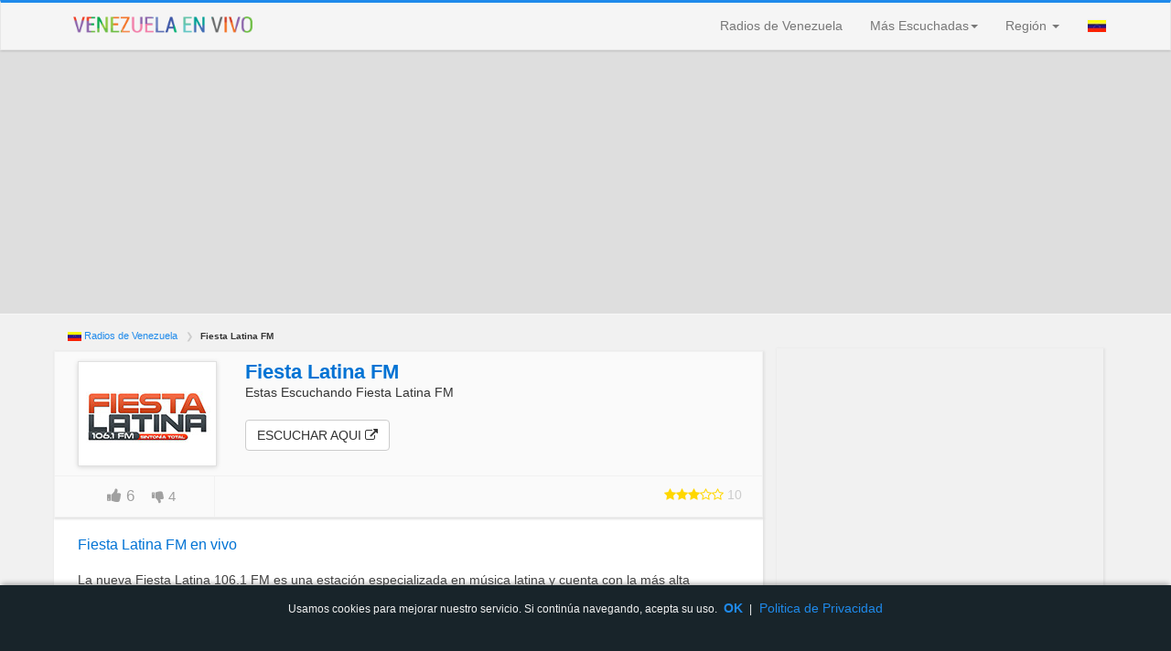

--- FILE ---
content_type: text/html; charset=UTF-8
request_url: https://ve-envivo.radiodirecto.com/escuchar/fiesta-latina-fm
body_size: 8187
content:
<!doctype html>
<html lang="es-ve">
<head>
  <meta http-equiv="Content-Type" content="text/html; charset=utf-8" />
  <meta name="viewport" content="width=device-width, initial-scale=1.0, maximum-scale=1.0, user-scalable=0" />
  
  <title>▷ Fiesta Latina FM en vivo | Radios de Venezuela</title>
  <meta name="description" content="La nueva Fiesta Latina 106.1 FM es una estaci&oacute;n especializada en m&uacute;sica latina y cuenta con la m&aacute;s alta audiencia en el &aacute;rea metropolitana de la Ciudad de Caracas, como a nivel nacional.">
  <meta name="author" content="radiodirecto.com">

  <link rel="icon" type="image/png" href="https://www.radiodirecto.com/images/favicons/favicon-ve.png"/>
  <meta name="google-site-verification" content="J8kEDavvRX5ddGN2M-Hrgf3IbTjee6gl3ug3rsZRC1k">
  
    <link rel="canonical" href="https://ve-envivo.radiodirecto.com/escuchar/fiesta-latina-fm" />
  
  <meta property="og:locale" content="es-ve">
  <meta property="og:url" content="https://ve-envivo.radiodirecto.com/">
  <meta property="og:title" content="▷ Fiesta Latina FM en vivo | Radios de Venezuela">
  <meta property="og:site_name" content="https://ve-envivo.radiodirecto.com/">
  <meta property="og:description" content="La nueva Fiesta Latina 106.1 FM es una estaci&oacute;n especializada en m&uacute;sica latina y cuenta con la m&aacute;s alta audiencia en el &aacute;rea metropolitana de la Ciudad de Caracas, como a nivel nacional.">
  <meta property="og:type" content="website">

  <link rel='dns-prefetch' href='//fonts.googleapis.com' />
  <link rel='dns-prefetch' href='https://maxcdn.bootstrapcdn.com/' />
  <link rel='dns-prefetch' href='https://apis.google.com/' />

  <meta name="robots" content="index, follow">


  <!-- TradeDoubler site verification 2785131 -->
  <meta property="fb:admins" content="633857524" />

</head>
<body>

<script async src="https://www.googletagmanager.com/gtag/js?id=UA-69769522-12"></script>
<script>
  window.dataLayer = window.dataLayer || [];
  function gtag(){dataLayer.push(arguments);}
  gtag('js', new Date());
  gtag('config', 'UA-69769522-12');

(function(d, s, id) {
  var js, fjs = d.getElementsByTagName(s)[0];
  if (d.getElementById(id)) return;
  js = d.createElement(s); js.id = id;
  js.src = "//connect.facebook.net/es-ve/sdk.js#xfbml=1&version=v2.5&appId=1657755801130071";
  fjs.parentNode.insertBefore(js, fjs);
}(document, 'script', 'facebook-jssdk'));
</script>
<div id="fb-root"></div>
<div class="container-fluid">

  <nav class="navbar navbar-default">
    <div class="container">
    <div class="navbar-header">
      <button type="button" class="navbar-toggle collapsed" data-toggle="collapse" data-target="#bs-example-navbar-collapse-1">
        <span class="sr-only">Toggle navigation</span>
        <span class="icon-bar"></span>
        <span class="icon-bar"></span>
        <span class="icon-bar"></span>
      </button>
      <a class="navbar-brand" href="https://ve-envivo.radiodirecto.com/">
        <img src="https://www.radiodirecto.com/images/logos/logo_radio_ve.png" alt="Radios de Venezuela">
      </a>
    </div>

    <!-- Collect the nav links, forms, and other content for toggling -->
    <div class="collapse navbar-collapse" id="bs-example-navbar-collapse-1">

        <ul id="nav-right" class="nav navbar-nav navbar-right">
            
              <li><a href="https://ve-envivo.radiodirecto.com/">Radios de Venezuela</a></li>

              <li class="dropdown">
                <a href="#" class="dropdown-toggle" data-toggle="dropdown">Más Escuchadas<span class="caret"></span></a>
                <ul class="dropdown-menu">
                                        <li><a href="https://ve-envivo.radiodirecto.com/escuchar/bella-96-9-fm">Bella 96.9 fm</a></li>
                                      <li><a href="https://ve-envivo.radiodirecto.com/escuchar/estrella-91-9-fm">Candela Pura 91.9 fm </a></li>
                                      <li><a href="https://ve-envivo.radiodirecto.com/escuchar/deportes-union-radio">Deportes Union Radio</a></li>
                                      <li><a href="https://ve-envivo.radiodirecto.com/escuchar/exitos-caracas">Exitos 99.9 Caracas</a></li>
                                      <li><a href="https://ve-envivo.radiodirecto.com/escuchar/fiesta-fm-caracas">Fiesta FM Caracas</a></li>
                                      <li><a href="https://ve-envivo.radiodirecto.com/escuchar/globovision-radio-venezuela">Globovision Radio Venezuela</a></li>
                                      <li><a href="https://ve-envivo.radiodirecto.com/escuchar/hot-94-1-fm">Hot 94.1fm</a></li>
                                      <li><a href="https://ve-envivo.radiodirecto.com/escuchar/la-mega-103-3-fm">La mega 103.3 fm</a></li>
                                      <li><a href="https://ve-envivo.radiodirecto.com/escuchar/la-mega-estacion-107-3-fm">La Mega Estación </a></li>
                                      <li><a href="https://ve-envivo.radiodirecto.com/escuchar/la-romantica-88-9-fm-venezuela">La Romantica FM 88.9 Venezuela</a></li>
                                      <li><a href="https://ve-envivo.radiodirecto.com/escuchar/magica-99-1-fm">Magica 99.1 fm</a></li>
                                      <li><a href="https://ve-envivo.radiodirecto.com/escuchar/onda-la-superestacion-107-9-fm">Onda La Superestación</a></li>
                                      <li><a href="https://ve-envivo.radiodirecto.com/escuchar/pop-105-9-fm-caracas">Pop 105.9 fm caracas</a></li>
                                      <li><a href="https://ve-envivo.radiodirecto.com/escuchar/radio-capital-90-3-fm">Radio Capital 90.3 fm</a></li>
                                      <li><a href="https://ve-envivo.radiodirecto.com/escuchar/radio-dinamica-1490-am-caracas">Radio Dinamica 1490 am caracas</a></li>
                                      <li><a href="https://ve-envivo.radiodirecto.com/escuchar/radio-festiva-99-9-fm">Radio Festiva 99.9 fm</a></li>
                                      <li><a href="https://ve-envivo.radiodirecto.com/escuchar/radio-maria-venezuela">Radio Maria Venezuela</a></li>
                                      <li><a href="https://ve-envivo.radiodirecto.com/escuchar/radio-minuto">Radio minuto Barquismeto</a></li>
                                      <li><a href="https://ve-envivo.radiodirecto.com/escuchar/radio-recuerdos-1300-am">Radio Recuerdos 1300 am</a></li>
                                      <li><a href="https://ve-envivo.radiodirecto.com/escuchar/radiorama-stereo-103-3-fm">Radiorama Stereo</a></li>
                                      <li><a href="https://ve-envivo.radiodirecto.com/escuchar/rnv-activa-103-9-fm">RNV Activa</a></li>
                                      <li><a href="https://ve-envivo.radiodirecto.com/escuchar/rq-910-am">RQ 910 am</a></li>
                                      <li><a href="https://ve-envivo.radiodirecto.com/escuchar/rumba-venezuela-fm">Rumba Venezuela FM</a></li>
                                      <li><a href="https://ve-envivo.radiodirecto.com/escuchar/actualidad-union-radio">Union Radio</a></li>
                                      <li><a href="https://ve-envivo.radiodirecto.com/escuchar/union-radio-deportes">Unión Radio - Deportes</a></li>
                                      <li><a href="https://ve-envivo.radiodirecto.com/escuchar/woao-88-1-fm">Woao 88.1 fm</a></li>
                    
                </ul>
              </li>


                        <li class="dropdown">
                <a href="#" class="dropdown-toggle" data-toggle="dropdown">Región                <span class="caret"></span></a>
                <ul class="dropdown-menu">                    <li><a href="https://ve-envivo.radiodirecto.com/region/barquismeto">Barquismeto</a></li>                    <li><a href="https://ve-envivo.radiodirecto.com/region/caracas">Caracas</a></li>                    <li><a href="https://ve-envivo.radiodirecto.com/region/ciudad-bolivar">Ciudad Bolivar</a></li>                    <li><a href="https://ve-envivo.radiodirecto.com/region/ciudad-guayana">Ciudad Guayana</a></li>                    <li><a href="https://ve-envivo.radiodirecto.com/region/maracaibo">Maracaibo</a></li>                    <li><a href="https://ve-envivo.radiodirecto.com/region/maracay">Maracay</a></li>                    <li><a href="https://ve-envivo.radiodirecto.com/region/merida">Mérida</a></li>                    <li><a href="https://ve-envivo.radiodirecto.com/region/otras-regiones">Otras Regiones</a></li>                    <li><a href="https://ve-envivo.radiodirecto.com/region/puerto-la-cruz-y-barcelona">Puerto la Cruz y Barcelona</a></li>                    <li><a href="https://ve-envivo.radiodirecto.com/region/san-cristobal">San Cristobal</a></li>                    <li><a href="https://ve-envivo.radiodirecto.com/region/valencia">Valencia</a></li>  
                </ul>
              </li>
          
         <li class="nav-portal dropdown">
            <a href="#" id="mor" class="dropdown-toggle" data-toggle="dropdown" aria-haspopup="true" aria-expanded="false">
              <img class="img-responsive" src="https://www.radiodirecto.com/images/flags/VE.jpg">
            </a>

            <ul class="dropdown-menu scrollable-menu">
              <li><input type="text" class="form-control input-sm" id="myInput" onkeyup="myFunction()" placeholder="Search Country"></li>
             
              <ul id="myUL" class="scrollable-menu">
                <li class="col-xs-12 text-left">
                  <a href="http://dz.radioendirect.org" alt="Radio Algerie" class="text-left"> 
                    <img  class="img-responsive" src="https://www.radiodirecto.com/images/flags/DZ.jpg" alt="Radio Algerie">
                    <span>Algerie</span>
                  </a>
                </li> 
                <li class="col-xs-12 text-left">
                  <a href="http://ar-envivo.radiodirecto.com" alt="Radios de Argentina" class="text-left"> 
                    <img  class="img-responsive" src="https://www.radiodirecto.com/images/flags/AR.jpg" alt="Radios de Argentina">
                    <span>Argentina</span>
                  </a>
                </li> 
                <li class="col-xs-12 text-left">
                  <a href="http://au.listen-radiolive.com/" alt="Australian Radios" class="text-left"> 
                    <img  class="img-responsive" src="https://www.radiodirecto.com/images/flags/AU.jpg" alt="Australian Radios">
                    <span>Australia</span>
                  </a>
                </li> 
                <li class="col-xs-12 text-left">
                  <a href="http://bd.listen-radiolive.com/" alt="Bangladesh Radios" class="text-left"> 
                    <img  class="img-responsive" src="https://www.radiodirecto.com/images/flags/BD.jpg" alt="Bangladesh Radios">
                    <span>Bangladesh</span>
                  </a>
                </li> 
                <li class="col-xs-12 text-left">
                  <a href="http://bo-envivo.radiodirecto.com" alt="Radios de Bolivia" class="text-left"> 
                    <img  class="img-responsive" src="https://www.radiodirecto.com/images/flags/BO.jpg" alt="Radios de Bolivia">
                    <span>Bolivia</span>
                  </a>
                </li> 
                <li class="col-xs-12 text-left">
                  <a href="http://br.ouvirradioonline.com/" alt="Radios do Brasil" class="text-left"> 
                    <img  class="img-responsive" src="https://www.radiodirecto.com/images/flags/BR.jpg" alt="Radios do Brasil">
                    <span>Brasil</span>
                  </a>
                </li> 
                <li class="col-xs-12 text-left">
                  <a href="http://cm.listen-radiolive.com/" alt="Cameroon Radio" class="text-left"> 
                    <img  class="img-responsive" src="https://www.radiodirecto.com/images/flags/CM.jpg" alt="Cameroon Radio">
                    <span>Camerun</span>
                  </a>
                </li> 
                <li class="col-xs-12 text-left">
                  <a href="http://cl-envivo.radiodirecto.com" alt="Radios de Chile" class="text-left"> 
                    <img  class="img-responsive" src="https://www.radiodirecto.com/images/flags/CL.jpg" alt="Radios de Chile">
                    <span>Chile</span>
                  </a>
                </li> 
                <li class="col-xs-12 text-left">
                  <a href="http://co-envivo.radiodirecto.com" alt="Radios de Colombia" class="text-left"> 
                    <img  class="img-responsive" src="https://www.radiodirecto.com/images/flags/CO.jpg" alt="Radios de Colombia">
                    <span>Colombia</span>
                  </a>
                </li> 
                <li class="col-xs-12 text-left">
                  <a href="http://cd.radioendirect.org" alt="Radio Congo" class="text-left"> 
                    <img  class="img-responsive" src="https://www.radiodirecto.com/images/flags/CD.jpg" alt="Radio Congo">
                    <span>Congo</span>
                  </a>
                </li> 
                <li class="col-xs-12 text-left">
                  <a href="http://cr-envivo.radiodirecto.com" alt="Radios de Costa Rica" class="text-left"> 
                    <img  class="img-responsive" src="https://www.radiodirecto.com/images/flags/CR.jpg" alt="Radios de Costa Rica">
                    <span>Costa Rica</span>
                  </a>
                </li> 
                <li class="col-xs-12 text-left">
                  <a href="http://ci.radioendirect.org" alt="Radio Côte d'Ivoire" class="text-left"> 
                    <img  class="img-responsive" src="https://www.radiodirecto.com/images/flags/CI.jpg" alt="Radio Côte d'Ivoire">
                    <span>Côte d Ivoire</span>
                  </a>
                </li> 
                <li class="col-xs-12 text-left">
                  <a href="http://cu-envivo.radiodirecto.com" alt="Radios de Cuba" class="text-left"> 
                    <img  class="img-responsive" src="https://www.radiodirecto.com/images/flags/CU.jpg" alt="Radios de Cuba">
                    <span>Cuba</span>
                  </a>
                </li> 
                <li class="col-xs-12 text-left">
                  <a href="http://ec-envivo.radiodirecto.com" alt="Radios de Ecuador" class="text-left"> 
                    <img  class="img-responsive" src="https://www.radiodirecto.com/images/flags/EC.jpg" alt="Radios de Ecuador">
                    <span>Ecuador</span>
                  </a>
                </li> 
                <li class="col-xs-12 text-left">
                  <a href="http://sv-envivo.radiodirecto.com" alt="Radis de El Salvador" class="text-left"> 
                    <img  class="img-responsive" src="https://www.radiodirecto.com/images/flags/SV.jpg" alt="Radis de El Salvador">
                    <span>El Salvador</span>
                  </a>
                </li> 
                <li class="col-xs-12 text-left">
                  <a href="https://www.radioendirecto.es/" alt="Radios de España" class="text-left"> 
                    <img  class="img-responsive" src="https://www.radiodirecto.com/images/flags/ES.jpg" alt="Radios de España">
                    <span>España</span>
                  </a>
                </li> 
                <li class="col-xs-12 text-left">
                  <a href="http://ph.listen-radiolive.com/" alt="Philippines Radios" class="text-left"> 
                    <img  class="img-responsive" src="https://www.radiodirecto.com/images/flags/PH.jpg" alt="Philippines Radios">
                    <span>Filipinas</span>
                  </a>
                </li> 
                <li class="col-xs-12 text-left">
                  <a href="http://www.radioendirect.org/" alt="Radio française" class="text-left"> 
                    <img  class="img-responsive" src="https://www.radiodirecto.com/images/flags/FR.jpg" alt="Radio française">
                    <span>France</span>
                  </a>
                </li> 
                <li class="col-xs-12 text-left">
                  <a href="http://gh.listen-radiolive.com/" alt="Ghana Radio" class="text-left"> 
                    <img  class="img-responsive" src="https://www.radiodirecto.com/images/flags/GH.jpg" alt="Ghana Radio">
                    <span>Ghana</span>
                  </a>
                </li> 
                <li class="col-xs-12 text-left">
                  <a href="http://gt-envivo.radiodirecto.com" alt="Radios de Guatemala" class="text-left"> 
                    <img  class="img-responsive" src="https://www.radiodirecto.com/images/flags/GT.jpg" alt="Radios de Guatemala">
                    <span>Guatemala</span>
                  </a>
                </li> 
                <li class="col-xs-12 text-left">
                  <a href="http://ht.radioendirect.org" alt="Radio Haiti" class="text-left"> 
                    <img  class="img-responsive" src="https://www.radiodirecto.com/images/flags/HT.jpg" alt="Radio Haiti">
                    <span>Haiti</span>
                  </a>
                </li> 
                <li class="col-xs-12 text-left">
                  <a href="http://hn-envivo.radiodirecto.com" alt="Radios de Honduras" class="text-left"> 
                    <img  class="img-responsive" src="https://www.radiodirecto.com/images/flags/HN.jpg" alt="Radios de Honduras">
                    <span>Honduras</span>
                  </a>
                </li> 
                <li class="col-xs-12 text-left">
                  <a href="http://in.listen-radiolive.com/" alt="India Radios" class="text-left"> 
                    <img  class="img-responsive" src="https://www.radiodirecto.com/images/flags/IN.jpg" alt="India Radios">
                    <span>India</span>
                  </a>
                </li> 
                <li class="col-xs-12 text-left">
                  <a href="http://id.listen-radiolive.com/" alt="Indonesian" class="text-left"> 
                    <img  class="img-responsive" src="https://www.radiodirecto.com/images/flags/ID.jpg" alt="Indonesian">
                    <span>Indonesia</span>
                  </a>
                </li> 
                <li class="col-xs-12 text-left">
                  <a href="http://ie.listen-radiolive.com/" alt="Irish Radios" class="text-left"> 
                    <img  class="img-responsive" src="https://www.radiodirecto.com/images/flags/IE.jpg" alt="Irish Radios">
                    <span>Irlanda</span>
                  </a>
                </li> 
                <li class="col-xs-12 text-left">
                  <a href="https://radiodiretta.com/" alt="Radio Italiane" class="text-left"> 
                    <img  class="img-responsive" src="https://www.radiodirecto.com/images/flags/IT.jpg" alt="Radio Italiane">
                    <span>Italia</span>
                  </a>
                </li> 
                <li class="col-xs-12 text-left">
                  <a href="http://jm.listen-radiolive.com/" alt="Jamaica Radios" class="text-left"> 
                    <img  class="img-responsive" src="https://www.radiodirecto.com/images/flags/JM.jpg" alt="Jamaica Radios">
                    <span>Jamaica</span>
                  </a>
                </li> 
                <li class="col-xs-12 text-left">
                  <a href="http://ke.listen-radiolive.com/" alt="Kenya Radio" class="text-left"> 
                    <img  class="img-responsive" src="https://www.radiodirecto.com/images/flags/KE.jpg" alt="Kenya Radio">
                    <span>Kenia</span>
                  </a>
                </li> 
                <li class="col-xs-12 text-left">
                  <a href="http://mg.radioendirect.org" alt="Radio Madagascar" class="text-left"> 
                    <img  class="img-responsive" src="https://www.radiodirecto.com/images/flags/MG.jpg" alt="Radio Madagascar">
                    <span>Madagascar</span>
                  </a>
                </li> 
                <li class="col-xs-12 text-left">
                  <a href="http://my.listen-radiolive.com/" alt="Malaysia Radios" class="text-left"> 
                    <img  class="img-responsive" src="https://www.radiodirecto.com/images/flags/MY.jpg" alt="Malaysia Radios">
                    <span>Malaysia</span>
                  </a>
                </li> 
                <li class="col-xs-12 text-left">
                  <a href="http://ma.radioendirect.org" alt="Radio Maroc" class="text-left"> 
                    <img  class="img-responsive" src="https://www.radiodirecto.com/images/flags/MA.jpg" alt="Radio Maroc">
                    <span>Maroc</span>
                  </a>
                </li> 
                <li class="col-xs-12 text-left">
                  <a href="https://mx-envivo.radiodirecto.com" alt="Radios de México" class="text-left"> 
                    <img  class="img-responsive" src="https://www.radiodirecto.com/images/flags/MX.jpg" alt="Radios de México">
                    <span>México</span>
                  </a>
                </li> 
                <li class="col-xs-12 text-left">
                  <a href="http://np.listen-radiolive.com/" alt="Nepal Radios" class="text-left"> 
                    <img  class="img-responsive" src="https://www.radiodirecto.com/images/flags/NP.jpg" alt="Nepal Radios">
                    <span>Nepal</span>
                  </a>
                </li> 
                <li class="col-xs-12 text-left">
                  <a href="http://ni-envivo.radiodirecto.com" alt="Radios de Nicaragua" class="text-left"> 
                    <img  class="img-responsive" src="https://www.radiodirecto.com/images/flags/NI.jpg" alt="Radios de Nicaragua">
                    <span>Nicaragua</span>
                  </a>
                </li> 
                <li class="col-xs-12 text-left">
                  <a href="http://ng.listen-radiolive.com/" alt="Nigeria Radios" class="text-left"> 
                    <img  class="img-responsive" src="https://www.radiodirecto.com/images/flags/NG.jpg" alt="Nigeria Radios">
                    <span>Nigeria</span>
                  </a>
                </li> 
                <li class="col-xs-12 text-left">
                  <a href="http://nz.listen-radiolive.com/" alt="Radio New Zealand" class="text-left"> 
                    <img  class="img-responsive" src="https://www.radiodirecto.com/images/flags/NZ.jpg" alt="Radio New Zealand">
                    <span>Nueva Zelanda</span>
                  </a>
                </li> 
                <li class="col-xs-12 text-left">
                  <a href="http://pk.listen-radiolive.com/" alt="Radio Pakistan" class="text-left"> 
                    <img  class="img-responsive" src="https://www.radiodirecto.com/images/flags/PK.jpg" alt="Radio Pakistan">
                    <span>Pakistan</span>
                  </a>
                </li> 
                <li class="col-xs-12 text-left">
                  <a href="http://pa-envivo.radiodirecto.com" alt="Radios de Panama" class="text-left"> 
                    <img  class="img-responsive" src="https://www.radiodirecto.com/images/flags/PA.jpg" alt="Radios de Panama">
                    <span>Panama</span>
                  </a>
                </li> 
                <li class="col-xs-12 text-left">
                  <a href="http://py-envivo.radiodirecto.com" alt="Radios del Paraguay" class="text-left"> 
                    <img  class="img-responsive" src="https://www.radiodirecto.com/images/flags/PY.jpg" alt="Radios del Paraguay">
                    <span>Paraguay</span>
                  </a>
                </li> 
                <li class="col-xs-12 text-left">
                  <a href="http://pe-envivo.radiodirecto.com" alt="Radios de Peru" class="text-left"> 
                    <img  class="img-responsive" src="https://www.radiodirecto.com/images/flags/PE.jpg" alt="Radios de Peru">
                    <span>Peru</span>
                  </a>
                </li> 
                <li class="col-xs-12 text-left">
                  <a href="http://pt.ouvirradioonline.com/" alt="Radios Portugal" class="text-left"> 
                    <img  class="img-responsive" src="https://www.radiodirecto.com/images/flags/PT.jpg" alt="Radios Portugal">
                    <span>Portugal</span>
                  </a>
                </li> 
                <li class="col-xs-12 text-left">
                  <a href="http://pr-envivo.radiodirecto.com" alt="Radios de Puerto Rico" class="text-left"> 
                    <img  class="img-responsive" src="https://www.radiodirecto.com/images/flags/PR.jpg" alt="Radios de Puerto Rico">
                    <span>Puerto Rico</span>
                  </a>
                </li> 
                <li class="col-xs-12 text-left">
                  <a href="http://do-envivo.radiodirecto.com" alt="Radios Dominicanas" class="text-left"> 
                    <img  class="img-responsive" src="https://www.radiodirecto.com/images/flags/DO.jpg" alt="Radios Dominicanas">
                    <span>Rep Dominicana</span>
                  </a>
                </li> 
                <li class="col-xs-12 text-left">
                  <a href="http://sn.radioendirect.org" alt="Radio Senegal" class="text-left"> 
                    <img  class="img-responsive" src="https://www.radiodirecto.com/images/flags/SN.jpg" alt="Radio Senegal">
                    <span>Sénégal</span>
                  </a>
                </li> 
                <li class="col-xs-12 text-left">
                  <a href="http://sg.listen-radiolive.com/" alt="Singapore Radios" class="text-left"> 
                    <img  class="img-responsive" src="https://www.radiodirecto.com/images/flags/SG.jpg" alt="Singapore Radios">
                    <span>Singapore</span>
                  </a>
                </li> 
                <li class="col-xs-12 text-left">
                  <a href="http://lk.listen-radiolive.com/" alt="Sri Lanka Radios" class="text-left"> 
                    <img  class="img-responsive" src="https://www.radiodirecto.com/images/flags/LK.jpg" alt="Sri Lanka Radios">
                    <span>Sri Lankā</span>
                  </a>
                </li> 
                <li class="col-xs-12 text-left">
                  <a href="http://za.listen-radiolive.com/" alt="Radio South Africa" class="text-left"> 
                    <img  class="img-responsive" src="https://www.radiodirecto.com/images/flags/ZA.jpg" alt="Radio South Africa">
                    <span>Sud Africa</span>
                  </a>
                </li> 
                <li class="col-xs-12 text-left">
                  <a href="http://tt.listen-radiolive.com/" alt="Trinidad and Tobago Radios" class="text-left"> 
                    <img  class="img-responsive" src="https://www.radiodirecto.com/images/flags/TT.jpg" alt="Trinidad and Tobago Radios">
                    <span>Trinidad  Tobago</span>
                  </a>
                </li> 
                <li class="col-xs-12 text-left">
                  <a href="http://tn.radioendirect.org" alt="Radio Tunisie" class="text-left"> 
                    <img  class="img-responsive" src="https://www.radiodirecto.com/images/flags/TN.jpg" alt="Radio Tunisie">
                    <span>Tunisie</span>
                  </a>
                </li> 
                <li class="col-xs-12 text-left">
                  <a href="http://ug.listen-radiolive.com/" alt="Uganda Radios" class="text-left"> 
                    <img  class="img-responsive" src="https://www.radiodirecto.com/images/flags/UG.jpg" alt="Uganda Radios">
                    <span>Uganda</span>
                  </a>
                </li> 
                <li class="col-xs-12 text-left">
                  <a href="http://gb.listen-radiolive.com/" alt="UK Radios" class="text-left"> 
                    <img  class="img-responsive" src="https://www.radiodirecto.com/images/flags/GB.jpg" alt="UK Radios">
                    <span>United Kingdom</span>
                  </a>
                </li> 
                <li class="col-xs-12 text-left">
                  <a href="https://uy-envivo.radiodirecto.com" alt="Radios de Uruguay" class="text-left"> 
                    <img  class="img-responsive" src="https://www.radiodirecto.com/images/flags/UY.jpg" alt="Radios de Uruguay">
                    <span>Uruguay</span>
                  </a>
                </li> 
                <li class="col-xs-12 text-left">
                  <a href="http://ve-envivo.radiodirecto.com" alt="Radios de Venezuela" class="text-left"> 
                    <img  class="img-responsive" src="https://www.radiodirecto.com/images/flags/VE.jpg" alt="Radios de Venezuela">
                    <span>Venezuela</span>
                  </a>
                </li> 
                              </ul>
                <li role="separator" class="divider"></li>
                <li id="world"><a href="https://ve-envivo.radiodirecto.com/emisorasdelmundo/"><i class="fa fa-globe"></i> Radios del Mundo</a></li>
            </ul>
          </li>   

        </ul>
 
    </div><!-- /.navbar-collapse -->
    </div>  
  </div><!-- /.container-fluid -->
 </nav>

<div id="ad-sky">
    <div class="container text-center">
      <!-- fino -->
			<ins class="adsbygoogle"
			     style="display:block"
			     data-ad-client="ca-pub-6841805818020695"
			     data-ad-slot="7800928365"
			     data-ad-format="auto"></ins>
			<script>
			(adsbygoogle = window.adsbygoogle || []).push({});
			</script>    </div>
</div>
	<div class="wrap">
		<div class="container">
			<div class="col-md-8 col-sm-8 col-xs-12 main">
				<div class="row">
					
					<div class="col-xs-8">
						<ul class="breadcrumb">
					        <li><img src="https://www.radiodirecto.com/images/flags/VE.png" height="10px"> <a href="https://ve-envivo.radiodirecto.com/"> Radios de Venezuela</a></li>
				            <li><b>Fiesta Latina FM</b></li>
				        </ul>
					</div>
					<div class="col-xs-4 text-right">
						
	<div class="fb-like" style="margin-top:5px;" data-href="https://ve-envivo.radiodirecto.com:443/escuchar/fiesta-latina-fm" data-width="200px" data-layout="button_count" data-action="like" data-size="small" data-colorscheme="light" data-show-faces="false" data-share="true"></div>



					</div>
				</div>
				<div id="live-head" class="row frame">
						
					<div class="row">
						<div class="col-md-3 col-sm-4 text-left">
							<img class="img img-responsive" src="https://www.radiodirecto.com/images/logos-radio/radioendirecto7491.jpg" alt="Fiesta Latina FM en vivo">
						</div>	

						<div class="live-player col-md-7 col-sm-6 text-left">
							<h1><b>Fiesta Latina FM</b></h1>

							Estas Escuchando Fiesta Latina FM</span>							<bR><bR>
								<a class="btn btn-default text-uppercase" href="javascript:void(0);" onClick="window.open('http://ve-envivo.radiodirecto.com/play/fiesta-latina-fm', '', 'width=500,height=250',' scrollbars=auto');" rel=”nofollow”>Escuchar Aqui <i class="fa fa-external-link" aria-hidden="true"></i></a>
													</div>
						<div class="col-md-2 col-sm-2 text-right" style="padding:10px">
							

						</div>
					</div>

					<div class="options col-md-12">
						<div class="LikeDislike">
							<a href="#" class="product_like"  onclick=changeLikeDislike("like","7491")>
		                        <i class="fa fa-thumbs-up"></i>
		                        <span id="product_like_7491">6</span>
		                    </a>
		                    <a href="#"  class="product_dislike" onclick=changeLikeDislike("dislike","7491")>
		                        <i class="fa fa-thumbs-down"></i>
		                        <span id="product_dislike_7491">4</span>
		                    </a>
		                   
		                </div>
		                <div class="stars"> <div class="product_flash" id="product_flash_7491"></div></div>
		                		              
						<div class="social" style="padding-top:10px">
							
							<i class="1 fa fa-star" style="color:#FFD700;"></i><i class="2 fa fa-star" style="color:#FFD700;"></i><i class="3 fa fa-star" style="color:#FFD700;"></i><i class="4 fa fa-star-o" style="color:#FFD700;"></i><i class="5 fa fa-star-o" style="color:#FFD700;"></i>						
						
							<span style="color:#ccc"> 10</span>
							
						</div>

					</div>
				</div>

				<div id="info" class="row panel" style="overflow: hidden;">
					<div class="row">
					<div class="col-sm-8">
						<h2>Fiesta Latina FM en vivo</h2>
					</div>
					<div class="col-sm-4">
					
						</div>
					</div>
					<div class="row">
						<div class="col-md-12">
					
						  	<p>La nueva Fiesta Latina 106.1 FM es una estaci&oacute;n especializada en m&uacute;sica latina y cuenta con la m&aacute;s alta audiencia en el &aacute;rea metropolitana de la Ciudad de Caracas, como a nivel nacional.</p><br><br>		
						  							  					  	
						</div>
					</div>		
					<div class="row">
						<div class="col-md-12">
							<h2>Contacto y Redes Sociales</h2>														<br>
							
							<br><a href="http://www.fiesta106.com.ve/" rel="nofollow" target="_blank"><span class='sociallinks'>Página Web</span></a> 																																																							</div>
						<div class="col-md-12">
														<small style="float:right;margin-bottom:20px">Última Actualización : 25-04-2019</small>
						</div>
					</div>		
				</div>
				<div class="more-info">
					<div class="row">
						<a href="#openinfo" id="openinfo" >Mostrar Más</a>
					</div>
				</div>

				<!-- fino -->
			<ins class="adsbygoogle"
			     style="display:block"
			     data-ad-client="ca-pub-6841805818020695"
			     data-ad-slot="7800928365"
			     data-ad-format="auto"></ins>
			<script>
			(adsbygoogle = window.adsbygoogle || []).push({});
			</script>
				<div class="frame row text-center" style="margin-bottom: 25px;margin-top: 25px;padding-top: 8px">
					
					<div class="col-md-8 col-sm-7 col-xs-12">
						<div class="form-group">
						    <div class="input-group">
						        <span class="input-group-addon"><i class="fa fa-search" aria-hidden="true"></i></span>
								<input type="text" name="search_text" id="search_text" placeholder="Search Radio" class="form-control input-sm">
							</div>
						</div>
					</div>
					<div class="options col-md-4 col-sm-5 col-xs-12 " style="border-top: 0px;text-align: right">

			
					</div>

					<div id="radios" class="col-sm-12 col-xs-12 text-center" style="min-height: 500px">
					</div>


				</div>


				<div class="panel">
					<div class="fb-comments" data-order-by="reverse_time" data-colorscheme="light" data-href="https://ve-envivo.radiodirecto.com:443/escuchar/fiesta-latina-fm" data-numposts="5"></div>
				</div>
				

			</div><!-- end col 8 -->

			<div id="sidebar-live" class="col-md-4 col-sm-4 col-xs-12 text-center">
                	
    	<!-- Radio Sidebar  rectangle -->
<ins class="adsbygoogle"
     style="display:block"
     data-ad-client="ca-pub-6841805818020695"
     data-ad-slot="7062664362"
     data-ad-format="auto"></ins>
<script>
(adsbygoogle = window.adsbygoogle || []).push({});
</script>

<!--
    	<div class="row text-left frame">
			Top Radios
			
								  <div class="row">  <div class="col-xs-4">
								<a href="https://ve-envivo.radiodirecto.com/escuchar/fiesta-fm-caracas"> 
									<img class="img-responsive" src="https://www.radiodirecto.com/images/logos-radio/radioendirecto366.jpg" alt="Fiesta FM Caracas" title="Fiesta FM Caracas">
								</a>
						</div>
						<div class="col-xs-8 ">
							<a href="https://ve-envivo.radiodirecto.com/escuchar/fiesta-fm-caracas">Fiesta FM Caracas</a>
						</div>
					</div>
									  <div class="row">  <div class="col-xs-4">
								<a href="https://ve-envivo.radiodirecto.com/escuchar/la-romantica-88-9-fm-venezuela"> 
									<img class="img-responsive" src="https://www.radiodirecto.com/images/logos-radio/radioendirecto367.jpg" alt="La Romantica FM 88.9 Venezuela" title="La Romantica FM 88.9 Venezuela">
								</a>
						</div>
						<div class="col-xs-8 ">
							<a href="https://ve-envivo.radiodirecto.com/escuchar/la-romantica-88-9-fm-venezuela">La Romantica FM 88.9 Venezuela</a>
						</div>
					</div>
									  <div class="row">  <div class="col-xs-4">
								<a href="https://ve-envivo.radiodirecto.com/escuchar/estrella-91-9-fm"> 
									<img class="img-responsive" src="https://www.radiodirecto.com/images/logos-radio/radioendirecto609.jpg" alt="Candela Pura 91.9 fm " title="Candela Pura 91.9 fm ">
								</a>
						</div>
						<div class="col-xs-8 ">
							<a href="https://ve-envivo.radiodirecto.com/escuchar/estrella-91-9-fm">Candela Pura 91.9 fm </a>
						</div>
					</div>
									  <div class="row">  <div class="col-xs-4">
								<a href="https://ve-envivo.radiodirecto.com/escuchar/exitos-caracas"> 
									<img class="img-responsive" src="https://www.radiodirecto.com/images/logos-radio/radioendirecto365.jpg" alt="Exitos 99.9 Caracas" title="Exitos 99.9 Caracas">
								</a>
						</div>
						<div class="col-xs-8 ">
							<a href="https://ve-envivo.radiodirecto.com/escuchar/exitos-caracas">Exitos 99.9 Caracas</a>
						</div>
					</div>
									  <div class="row">  <div class="col-xs-4">
								<a href="https://ve-envivo.radiodirecto.com/escuchar/actualidad-union-radio"> 
									<img class="img-responsive" src="https://www.radiodirecto.com/images/logos-radio/radioendirecto618.jpg" alt="Union Radio" title="Union Radio">
								</a>
						</div>
						<div class="col-xs-8 ">
							<a href="https://ve-envivo.radiodirecto.com/escuchar/actualidad-union-radio">Union Radio</a>
						</div>
					</div>
									  <div class="row">  <div class="col-xs-4">
								<a href="https://ve-envivo.radiodirecto.com/escuchar/union-radio-deportes"> 
									<img class="img-responsive" src="https://www.radiodirecto.com/images/logos-radio/radioendirecto358.jpg" alt="Unión Radio - Deportes" title="Unión Radio - Deportes">
								</a>
						</div>
						<div class="col-xs-8 ">
							<a href="https://ve-envivo.radiodirecto.com/escuchar/union-radio-deportes">Unión Radio - Deportes</a>
						</div>
					</div>
									  <div class="row">  <div class="col-xs-4">
								<a href="https://ve-envivo.radiodirecto.com/escuchar/rq-910-am"> 
									<img class="img-responsive" src="https://www.radiodirecto.com/images/logos-radio/radioendirecto615.jpg" alt="RQ 910 am" title="RQ 910 am">
								</a>
						</div>
						<div class="col-xs-8 ">
							<a href="https://ve-envivo.radiodirecto.com/escuchar/rq-910-am">RQ 910 am</a>
						</div>
					</div>
									  <div class="row">  <div class="col-xs-4">
								<a href="https://ve-envivo.radiodirecto.com/escuchar/globovision-radio-venezuela"> 
									<img class="img-responsive" src="https://www.radiodirecto.com/images/logos-radio/radioendirecto610.jpg" alt="Globovision Radio Venezuela" title="Globovision Radio Venezuela">
								</a>
						</div>
						<div class="col-xs-8 ">
							<a href="https://ve-envivo.radiodirecto.com/escuchar/globovision-radio-venezuela">Globovision Radio Venezuela</a>
						</div>
					</div>
									  <div class="row">  <div class="col-xs-4">
								<a href="https://ve-envivo.radiodirecto.com/escuchar/onda-la-superestacion-107-9-fm"> 
									<img class="img-responsive" src="https://www.radiodirecto.com/images/logos-radio/radioendirecto619.jpg" alt="Onda La Superestación" title="Onda La Superestación">
								</a>
						</div>
						<div class="col-xs-8 ">
							<a href="https://ve-envivo.radiodirecto.com/escuchar/onda-la-superestacion-107-9-fm">Onda La Superestación</a>
						</div>
					</div>
									  <div class="row">  <div class="col-xs-4">
								<a href="https://ve-envivo.radiodirecto.com/escuchar/la-mega-103-3-fm"> 
									<img class="img-responsive" src="https://www.radiodirecto.com/images/logos-radio/radioendirecto762.jpg" alt="La mega 103.3 fm" title="La mega 103.3 fm">
								</a>
						</div>
						<div class="col-xs-8 ">
							<a href="https://ve-envivo.radiodirecto.com/escuchar/la-mega-103-3-fm">La mega 103.3 fm</a>
						</div>
					</div>
							
		</div>	
-->     	
                
			</div>				
		</div>
	</div>
            

<div id="footer"> 
  <div class="container-fluid foot-top"><a href="#" id="tothetop">^ To the Top ^</a></div>
  <div class="container mainfoot">
    <div class="row">
      <div class="col-xs-12 text-center">
        <a  href="https://ve-envivo.radiodirecto.com/">
          <img class="foot-logo" src="https://www.radiodirecto.com/images/logos/logo_radio_ve.png" width="180px" alt="Radios de Venezuela">
        </a>
      </div>
    
      <div class="col-md-12">
         <ul>
          <li><a href="https://ve-envivo.radiodirecto.com/">Radios de Venezuela</a></li>
          <li><a href="https://ve-envivo.radiodirecto.com/emisorasdelmundo/">Radios del Mundo</a></li>
        </ul>
        </div>
       
    </div>
    
  </div> 
  <div class="container-fluid  last-menu">
    <div class="container">
    <div class="row">
         <ul>
          <li><a href="https://ve-envivo.radiodirecto.com/privacy/">Politica de Privacidad</a></li>
          <li><a href="https://ve-envivo.radiodirecto.com/sitemap/">Sitemap</a></li>  
          <li><a href="https://ve-envivo.radiodirecto.com/addradio/">Añade una Radio</a></li>
          <li><a href="https://ve-envivo.radiodirecto.com/contact/">Contacto</a></li></ul>
  </div> </div> </div>
  

</div>

<!-- cookies -->
<div id="barraaceptacion">
  <div class="inner"> Usamos cookies para mejorar nuestro servicio. Si continúa navegando, acepta su uso.       <a href="javascript:void(0);" class="ok" onclick="PonerCookie();"><b>OK</b></a> | 
      <a href="https://ve-envivo.radiodirecto.com/privacy/" class="info">Politica de Privacidad</a>
  </div>
</div>



<!-- JS  --> 
<script type="text/javascript" src="https://ve-envivo.radiodirecto.com/assets/script.min.js"></script>
<script src="https://apis.google.com/js/platform.js" async defer></script>
<script async src="//pagead2.googlesyndication.com/pagead/js/adsbygoogle.js"></script>
<script src="https://cdn.jsdelivr.net/npm/lazyload@2.0.0-beta.2/lazyload.js"></script>
 <link href="https://maxcdn.bootstrapcdn.com/font-awesome/4.7.0/css/font-awesome.min.css" rel="stylesheet" integrity="sha384-wvfXpqpZZVQGK6TAh5PVlGOfQNHSoD2xbE+QkPxCAFlNEevoEH3Sl0sibVcOQVnN" crossorigin="anonymous" media="screen" >
  <link rel="stylesheet" type="text/css" href="https://ve-envivo.radiodirecto.com/assets/style.min.css" media="screen">


</body>
</html>

<script type="text/javascript">
//<![CDATA[
$(document).ready(function(){

    $("#jquery_jplayer_1").jPlayer({
        ready: function (event) {
            mediaStatus = $(this).jPlayer("setMedia", {
                mp3: "http://laradiohd.com:10313/;",
               title: "Fiesta Latina FM",
            }).jPlayer("play");
            //console.log('trying to get media status');
			//console.log(mediaStatus);
        }, 
        autoPlay: true,
        swfPath: "../../dist/jplayer",
        supplied: "mp3",
        wmode: "window",
        volume: 1,
        useStateClassSkin: true,
        autoBlur: false,
        smoothPlayBar: true,
        keyEnabled: true,
        remainingDuration: true,
        toggleDuration: true
       
    });
  
   
    
	

});
//]]>

</script>
	<script type="text/javascript">

	$(".product_like").click(function(e) { e.preventDefault() });
	$(".product_dislike").click(function(e) { e.preventDefault() });
	
	
function changeLikeDislike(type,id){

      var dataString = 'id='+ id + '&type=' + type;
      $("#product_flash_"+id).show();
      $("#product_flash_"+id).fadeIn(50).html('<i class="fa fa-spinner fa-spin"></i>');

      $.ajax({
      type: "POST",
      url: "../include/LikeDislike.php",
      data: dataString,
      cache: false,
      success: function(result){
               if(result){
                    var position=result.indexOf("||");
                    var warningMessage=result.substring(0,position);
                    if(warningMessage=='success'){
                         var successMessage=result.substring(position+2);
                         $("#product_flash_"+id).html('&nbsp;');
                         $("#product_"+type+"_"+id).html(successMessage);
                    }else{
                         var errorMessage=result.substring(position+2);
                         $("#product_flash_"+id).html(errorMessage);
                    }
              }
      }
      });
}
</script>	


<script>
$(document).ready(function(){

 	load_data();

 	function load_data(query){
  	$.ajax({
   	url:"https://ve-envivo.radiodirecto.com/search.php?section=live",
   	method:"POST",
   	data:{query:query},
   	success:function(data){
    	$('#radios').html(data);
   	}
  	});
 }
 $('#search_text').keyup(function(){
  	var search = $(this).val();
  	if(search != '') {
  		if( this.value.length < 3 ) return;	
   		load_data(search);
  	}else{
   	load_data();
  	}
 });


});


</script>


<script type="application/ld+json">
	{
	  "@context": "https://schema.org/",
	  "@type": "RadioStation",
	  "name": "Fiesta Latina FM",
	  "image": "https://www.radiodirecto.com/images/logos-radio/radioendirecto7491.jpg",
	  "description": "La nueva Fiesta Latina 106.1 FM es una estaci&oacute;n especializada en m&uacute;sica latina y cuenta con la m&aacute;s alta audiencia en el &aacute;rea metropolitana de la Ciudad de Caracas, como a nivel nacional.",
	  "address":"",
	  "telephone":""
	}
</script>
<script type="application/ld+json">
	{ "@context": "https://schema.org",
	  "@type": "Product",
	  "name": "Fiesta Latina FM",
	  "aggregateRating":
	    {"@type": "AggregateRating",
	     "ratingValue": "3",
	     "reviewCount": "10"
	    }
	}

</script>
<script type="application/ld+json">
{   "@context": "https://schema.org",
    "@type": "BreadcrumbList",
    "itemListElement": 
    [{
	    "@type": "ListItem",
	    "position": 1,
	    "item": {
	      	"@id": "https://ve-envivo.radiodirecto.com/",
	      	"name": "Radios de Venezuela"
	      	}
	},{
	    "@type": "ListItem",
	    "position": 2,
	    "item": {
	      	"@id": "https://ve-envivo.radiodirecto.com/escuchar/fiesta-latina-fm",
	      	"name": "Fiesta Latina FM",
	      	"image": "https://www.radiodirecto.com/images/logos-radio/radioendirecto7491.jpg"
	    	}
		}]
}
</script>



<script type="text/javascript">

	

$(document).ready( function(){

	var $info = $('#info');
	var $info3 = $('.info3');

	var $finalheight =  $info.height() + 50;
	$info.css("height", 125);
	

    $('#openinfo').click( function(e) {
    	e.preventDefault();
        var toggleWidth = $("#info").height() == 93 ? +$finalheight : "125px";
        $('#info').animate({ height: toggleWidth });

         $('#openinfo').text(function(i, text){
          return text === "Mostrar Más" ? "Ocultar Info" : "Mostrar Más";
      })
    
      
        
    });
});



$("#openinfo").click(function() {
    $([document.documentElement, document.body]).animate({
        scrollTop: $("#live-head").offset().top
    }, 500);
});

/*
// valor real height
$(function() {
  var $heightTest = $('#info');
  $heightTest.html('Div style set as "height: 180px; padding: 10px; margin: 10px; border: 2px solid blue;"')
    .append('<p>Height (.height() returns) : ' + $heightTest.height() + ' [Just Height]</p>')
});
*/
</script>


--- FILE ---
content_type: text/html; charset=utf-8
request_url: https://www.google.com/recaptcha/api2/aframe
body_size: 267
content:
<!DOCTYPE HTML><html><head><meta http-equiv="content-type" content="text/html; charset=UTF-8"></head><body><script nonce="_A7LugYFu7roGs0eIHZJzg">/** Anti-fraud and anti-abuse applications only. See google.com/recaptcha */ try{var clients={'sodar':'https://pagead2.googlesyndication.com/pagead/sodar?'};window.addEventListener("message",function(a){try{if(a.source===window.parent){var b=JSON.parse(a.data);var c=clients[b['id']];if(c){var d=document.createElement('img');d.src=c+b['params']+'&rc='+(localStorage.getItem("rc::a")?sessionStorage.getItem("rc::b"):"");window.document.body.appendChild(d);sessionStorage.setItem("rc::e",parseInt(sessionStorage.getItem("rc::e")||0)+1);localStorage.setItem("rc::h",'1769417060037');}}}catch(b){}});window.parent.postMessage("_grecaptcha_ready", "*");}catch(b){}</script></body></html>